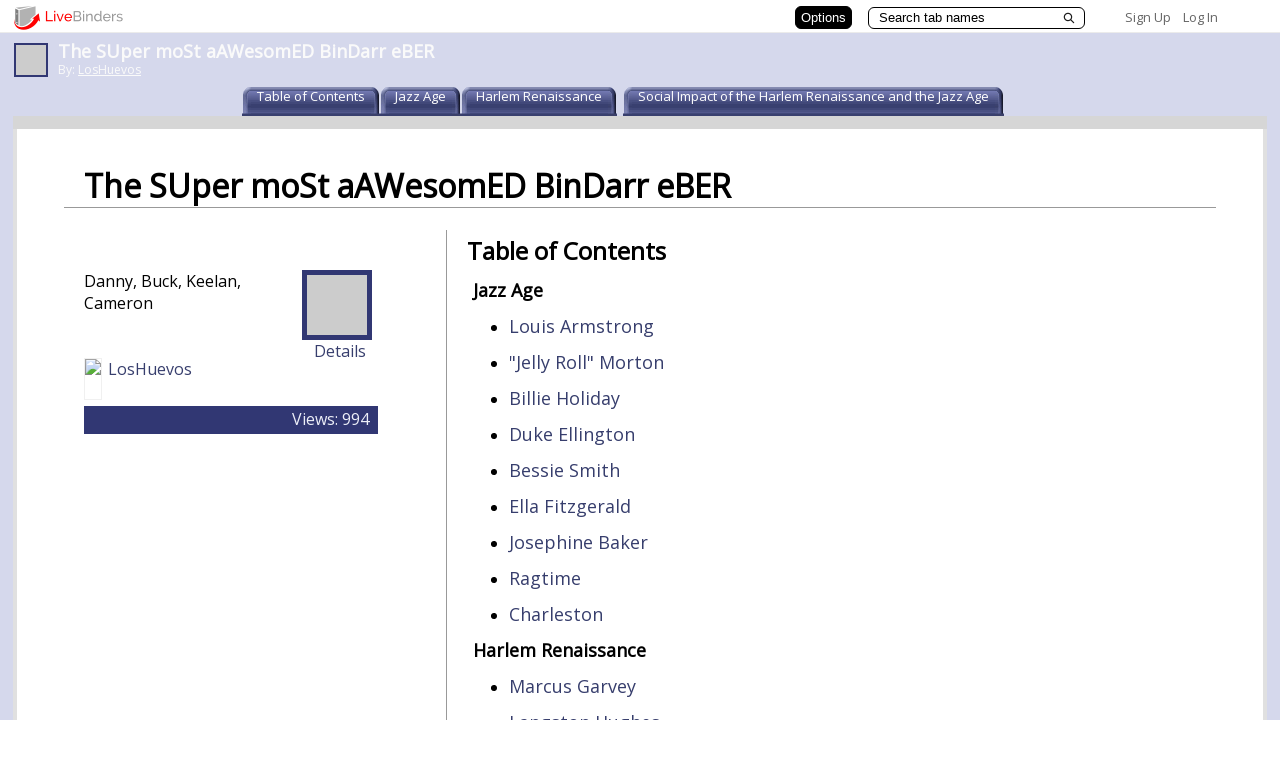

--- FILE ---
content_type: text/css
request_url: https://www.livebinders.com/assets/binder_purple-ff9312ee8950caf5285a13731ddee49a82308ab0920d42f3d2e69e6ec6d8d474.css
body_size: 1112
content:
/* Style sheet for custom look of binders - purple */
body {
  background: url("/assets/purple/player_background-d9386fe6a1918c77b08d4720d81546c262a74c18fb5285e7f32658af94ff49b9.gif") repeat top right; }

a, a:hover {
  color: #373e6d; }

.binder-footer {
  background: url("/assets/purple/player_background-d9386fe6a1918c77b08d4720d81546c262a74c18fb5285e7f32658af94ff49b9.gif") repeat top right;
  color: #373e6d; }

.binder-header-left {
  color: #373e6d; }

.binder-header-right {
  color: #373e6d; }

.tab-wrapper-a {
  margin-left: -4px; }

#tab-off-left {
  background-image: url("/assets/purple/main_nav_off_left-5a538b6027692ada5a4f3edf484f1e4bfb67eda6743b1220b48410a7ac4c0dce.gif"); }

.tab-off-middle {
  background-image: url("/assets/purple/main_nav_off_middle-653f903a9baf3e588e31e248afaf60b9e54e425aef098d80bfabead49a94ce50.gif"); }

.tab-off-middle a {
  color: white; }

#tab-off-right {
  background-image: url("/assets/purple/main_nav_off_right-aff451606a53597d7f172939e0821f92ea080551384eb571c5a9de0e04a98402.gif"); }

#tab-on-left {
  background-image: url("/assets/main_nav_on_left_1-2576525e7dc9399cd0e382deef063172fac2411fb2b4cefae355719f2960f716.png"); }

.tab-on-middle {
  background-image: url("/assets/main_nav_on_middle_1-5cb3c57d8601e5e594d1b8aef538579c6938c1aeea60af140a8eae9edc77a833.png"); }

#tab-on-right {
  background-image: url("/assets/main_nav_on_right_1-be6ccd54534e195bc57bb708034273317173543cc87908c09800f39552f44d73.png"); }

.binder-tab-selected {
  color: #3C3C3C;
  background: url("/assets/main_nav_on_middle_1-5cb3c57d8601e5e594d1b8aef538579c6938c1aeea60af140a8eae9edc77a833.png") repeat-x; }

.binder-tab-selected-edit {
  color: #3C3C3C;
  background: url("/assets/main_nav_on_middle_1-5cb3c57d8601e5e594d1b8aef538579c6938c1aeea60af140a8eae9edc77a833.png") repeat-x; }

.binder-tab-unselected {
  color: #ffffff;
  background: url("/assets/purple/main_nav_off_middle-653f903a9baf3e588e31e248afaf60b9e54e425aef098d80bfabead49a94ce50.gif") repeat-x; }

.binder-tab-unselected a {
  color: #ffffff; }

.binder-tab-unselected a:hover {
  color: #ffffff; }

#binder-tab-selected-left {
  background-image: url("/assets/main_nav_on_left_1-2576525e7dc9399cd0e382deef063172fac2411fb2b4cefae355719f2960f716.png"); }

#tab-ax {
  background: url("/assets/main_nav_on_right_1-be6ccd54534e195bc57bb708034273317173543cc87908c09800f39552f44d73.png") no-repeat; }

#binder-tab-unselected-left {
  background-image: url("/assets/purple/main_nav_off_left-5a538b6027692ada5a4f3edf484f1e4bfb67eda6743b1220b48410a7ac4c0dce.gif"); }

#binder-tab-unselected-right {
  background: url("/assets/purple/main_nav_off_right-aff451606a53597d7f172939e0821f92ea080551384eb571c5a9de0e04a98402.gif") no-repeat; }

.binder-subtab {
  color: #373e6d; }

.more-tabs-left {
  background: url("/assets/purple/main_nav_more_left-b2799bee1af2ec74aeec8fd75d815f57821b12211e0ae382b5f0e9677db0af3a.gif") no-repeat; }

.more-tabs-right {
  background: url("/assets/purple/main_nav_more_right-ddb793bc614cff551e4efd51b7f91d1499f7b5439e8fda660ca768b1b7a6297b.gif") no-repeat; }


--- FILE ---
content_type: text/plain; charset=utf-8
request_url: https://www.livebinders.com/services/jsonrpc
body_size: 9604
content:
{ "result" : "{\"id\":\"312610\",\"tabOff\":0,\"version\":327,\"selectedTab\":0,\"thumbnail_url\":\"http://open.thumbshots.org/image.pxf?url=http://www.doctorjazz.co.uk/jrmnyt.jpg\",\"tabs\":[{\"name\":\"Jazz Age\",\"id\":\"4ceadb2d-d47b-5d14-7b6e-1b4005de89ad\",\"template\":{\"dimensions\":[],\"type\":\"2\",\"framesHTML\":[\"\\u003cdiv style=\\\"TEXT-ALIGN: center; PADDING-BOTTOM: 1px; PADDING-LEFT: 1px; PADDING-RIGHT: 1px; FONT-SIZE: 18pt; VERTICAL-ALIGN: top; PADDING-TOP: 1px\\\" id=\\\"slide-title\\\"\\u003e\\u003cspan style=\\\"FONT-FAMILY: 'trebuchet ms',geneva; COLOR: rgb(51,51,51); FONT-SIZE: xx-large\\\"\\u003e\\u003cstrong\\u003eJAZZ\\u003c/strong\\u003e\\u003c/span\\u003e\\u003c/div\\u003e\",\"\\u003cdiv style=\\\"TEXT-ALIGN: center\\\"\\u003e\\u003cspan style=\\\"FONT-SIZE: xx-small\\\"\\u003e\\u003cimg alt=\\\"\\\" src=\\\"http://images4.fanpop.com/image/photos/18900000/Jazz-in-Neon-jazz-18994778-1600-1200.jpg\\\"\\u003e\\u003c/span\\u003e\\u003c/div\\u003e\"],\"media\":[{\"added\":true,\"author\":\"\",\"content_type\":\"jmi/webpage\",\"notes\":\"\",\"url\":\"http://images4.fanpop.com/image/photos/18900000/Jazz-in-Neon-jazz-18994778-1600-1200.jpg\",\"originating_url\":\"http://images4.fanpop.com/image/photos/18900000/Jazz-in-Neon-jazz-18994778-1600-1200.jpg\",\"id\":1913870,\"idx\":0,\"description\":\"http://images4.fanpop.com/image/photos/18900000/Jazz-in-Neon-jazz-18994778-1600-1200.jpg\",\"thumbnail_url\":\"http://open.thumbshots.org/image.pxf?url=http://images4.fanpop.com/image/photos/18900000/Jazz-in-Neon-jazz-18994778-1600-1200.jpg\",\"properties\":0}]},\"selectedSubtab\":-1,\"subtabs\":[{\"name\":\"Louis Armstrong\",\"id\":\"174358f9-336a-7900-5773-bf42573c68d5\",\"template\":{\"dimensions\":[],\"type\":\"6\",\"framesHTML\":[\"\\u003cp style=\\\"TEXT-ALIGN: center\\\"\\u003e\\u003cspan style=\\\"FONT-FAMILY: helvetica; COLOR: #333333; FONT-SIZE: x-large\\\"\\u003e\\u003cstrong\\u003eLOUIS \\\"SATCHMO\\\" ARMSTRONG\\u003c/strong\\u003e\\u003c/span\\u003e\\u003c/p\\u003e\\n\\u003cp\\u003e\\u003cspan style=\\\"FONT-SIZE: x-large\\\"\\u003e\\u0026nbsp;\\u003c/span\\u003e\\u003c/p\\u003e\",\"\\u003cdiv style=\\\"POSITION: relative; TEXT-ALIGN: left; PADDING-BOTTOM: 0px; PADDING-LEFT: 0px; PADDING-RIGHT: 0px; FONT-SIZE: 18pt; PADDING-TOP: 0px\\\" id=\\\"slide-outline\\\" class=\\\"slide-outline\\\"\\u003e\\n\\u003cul\\u003e\\n\\u003cli\\u003e\\u003cspan style=\\\"FONT-SIZE: large\\\"\\u003e\\u0026nbsp;\\u0026nbsp; Born in New Orleans in 1901 to a poor family, and was sent to a reform school when he was 12 after firing a gun on New Year's.\\u003c/span\\u003e \\n\\u003c/li\\u003e\\u003cli\\u003e\\u003cspan style=\\\"FONT-SIZE: large\\\"\\u003e\\u0026nbsp;\\u0026nbsp;Louis Armstrong is said to be one of the GREATEST Jazz musicians of all time.\\u003c/span\\u003e \\n\\u003c/li\\u003e\\u003cli\\u003e\\u003cspan style=\\\"FONT-SIZE: large\\\"\\u003eDied of a heart attack on July 9, 1971 in his sleep.\\u003c/span\\u003e \\n\\u003c/li\\u003e\\u003cli\\u003e\\u003cspan style=\\\"FONT-SIZE: large\\\"\\u003eSong: \\u003c/span\\u003e\\u003c/li\\u003e\\u003c/ul\\u003e\\n\\u003cp\\u003e\\u003cspan style=\\\"FONT-SIZE: large\\\"\\u003e\\u0026nbsp;\\u0026nbsp;\\u0026nbsp;\\u0026nbsp;\\u0026nbsp;\\u0026nbsp;\\u0026nbsp;\\u0026nbsp;\\u0026nbsp;\\u0026nbsp;\\u0026nbsp;\\u0026nbsp;\\u0026nbsp;\\u0026nbsp;\\u0026nbsp; \\\"\\u003ca href=\\\"http://www.youtube.com/watch?v=LD1z42Zfz54\\u0026amp;feature=fvst\\\"\\u003eWhat a Wonderful World\\u003c/a\\u003e\\\"\\u003c/span\\u003e\\u003c/p\\u003e\\n\\u003cp\\u003e\\u003cspan style=\\\"FONT-SIZE: large\\\"\\u003eDefined Jazz music with his technical abilities and spotinaity.\\u003cbr\\u003e\\u003c/span\\u003e\\u003c/p\\u003e\\n\\u003cul\\u003e\\n\\u003cli\\u003e\\u003cspan style=\\\"FONT-SIZE: large\\\"\\u003e\\u003ca href=\\\"http://www.redhotjazz.com/louie.html\\\"\\u003eredhotjazz.com/louie.html\\u003c/a\\u003e\\u003c/span\\u003e \\u003c/li\\u003e\\u003c/ul\\u003e\\u003cspan style=\\\"FONT-SIZE: medium\\\"\\u003e\\u003cspan style=\\\"FONT-SIZE: medium\\\"\\u003e\\u0026nbsp;\\u003cbr\\u003e\\u003c/span\\u003e\\u003c/span\\u003e\\n\\u003cdiv class=\\\"citation_text mla7\\\"\\u003e\\u003cspan style=\\\"FONT-SIZE: medium\\\"\\u003eDevito, Mary. \\\"Louis Armstrong.\\\" \\u003cem\\u003eThe Red Hot Jazz Archive\\u003c/em\\u003e. Web. 16 Feb. 2012. \\u0026lt;http://redhotjazz.com/louie.html\\u0026gt;.\\u003c/span\\u003e\\u003c/div\\u003e\\u003c/div\\u003e\"],\"media\":[{\"added\":true,\"author\":\"\",\"content_type\":\"jmi/webpage\",\"notes\":\"\",\"url\":\"http://2.bp.blogspot.com/-M58XIcV5d_o/TnfWRBYDk5I/AAAAAAAAB0I/d4Naa_aMI00/s1600/louis%252520armstrong.jpg\",\"originating_url\":\"http://2.bp.blogspot.com/-M58XIcV5d_o/TnfWRBYDk5I/AAAAAAAAB0I/d4Naa_aMI00/s1600/louis%252520armstrong.jpg\",\"id\":1923732,\"idx\":0,\"description\":\"http://2.bp.blogspot.com/-M58XIcV5d_o/TnfWRBYDk5I/AAAAAAAAB0I/d4Naa_aMI00/s1600/louis%252520armstrong.jpg\",\"thumbnail_url\":\"http://open.thumbshots.org/image.pxf?url=http://2.bp.blogspot.com/-M58XIcV5d_o/TnfWRBYDk5I/AAAAAAAAB0I/d4Naa_aMI00/s1600/louis%252520armstrong.jpg\",\"properties\":0}]},\"selectedSubtab\":-1},{\"name\":\"\\\"Jelly Roll\\\" Morton\",\"id\":\"2d5e53b0-a6e9-444d-187e-99d16e744e96\",\"template\":{\"dimensions\":[],\"type\":\"6\",\"framesHTML\":[\"\\u003cp style=\\\"TEXT-ALIGN: center\\\"\\u003e\\u003cspan style=\\\"FONT-SIZE: large\\\"\\u003e\\u003cstrong\\u003e\\u003cspan style=\\\"FONT-FAMILY: Trebuchet MS; COLOR: #333333\\\"\\u003e\\\"JELLY ROLL\\\" MORTON\\u003c/span\\u003e\\u003c/strong\\u003e\\u003c/span\\u003e\\u003c/p\\u003e\",\"\\u003cul\\u003e\\n\\u003cli\\u003e\\n\\u003cdiv style=\\\"TEXT-ALIGN: left\\\"\\u003e\\u003cspan style=\\\"FONT-SIZE: medium\\\"\\u003eJelly roll had a very energetic personality\\u003c/span\\u003e\\u003cspan style=\\\"FONT-SIZE: medium\\\"\\u003e\\u003c/span\\u003e\\u003c/div\\u003e\\n\\u003c/li\\u003e\\u003cli style=\\\"TEXT-ALIGN: left\\\"\\u003e\\u003cspan style=\\\"FONT-SIZE: medium\\\"\\u003eAs a teenager he worked as a piano player in a whore house\\u003c/span\\u003e \\n\\u003c/li\\u003e\\u003cli style=\\\"TEXT-ALIGN: left\\\"\\u003e\\u003cspan style=\\\"FONT-SIZE: medium\\\"\\u003eHe also worked as a gambler, pimp, pool shark, and comedian\\u003c/span\\u003e \\n\\u003c/li\\u003e\\u003cli style=\\\"TEXT-ALIGN: left\\\"\\u003e\\u003cspan style=\\\"FONT-SIZE: medium\\\"\\u003eJelly roll died\\u0026nbsp;right before the Dixieland revival and blames his poor health on a voodoo spell\\u003c/span\\u003e \\u003c/li\\u003e\\u003c/ul\\u003e\\n\\u003cp style=\\\"TEXT-ALIGN: left; PADDING-LEFT: 30px\\\"\\u003e\\u003cspan style=\\\"FONT-SIZE: medium\\\"\\u003eSong:\\u003c/span\\u003e\\u003c/p\\u003e\\n\\u003cp style=\\\"PADDING-LEFT: 60px\\\"\\u003e\\u003cspan style=\\\"FONT-SIZE: medium\\\"\\u003e\\\"Dr. Jazz\\\"\\u003c/span\\u003e\\u003c/p\\u003e\\n\\u003cp\\u003e\\u003cspan style=\\\"FONT-SIZE: medium\\\"\\u003eFirst great jazz piano player and composer, and\\u0026nbsp;took advantage of limitations of 78rpm records.\\u003c/span\\u003e\\u003c/p\\u003e\\n\\u003cp\\u003e\\u003cspan style=\\\"FONT-SIZE: medium\\\"\\u003e\\u003ca href=\\\"http://www.redhotjazz.com/jellyroll.html\\\"\\u003ehttp://www.redhotjazz.com/jellyroll.html\\u003c/a\\u003e\\u003c/span\\u003e\\u003c/p\\u003e\"],\"media\":[{\"added\":true,\"content_type\":\"jmi/webpage\",\"author\":\"\",\"notes\":\"\",\"url\":\"http://www.nonesuch.com/files/imagecache/section-artists-image/media/images/jellyroll-morton.jpg\",\"id\":1914131,\"originating_url\":\"http://www.nonesuch.com/files/imagecache/section-artists-image/media/images/jellyroll-morton.jpg\",\"idx\":0,\"thumbnail_url\":\"http://open.thumbshots.org/image.pxf?url=http://www.nonesuch.com/files/imagecache/section-artists-image/media/images/jellyroll-morton.jpg\",\"description\":\"http://www.nonesuch.com/files/imagecache/section-artists-image/media/images/jellyroll-morton.jpg\",\"properties\":0}]},\"selectedSubtab\":-1},{\"name\":\"Billie Holiday\",\"id\":\"985e1b54-3a8c-7104-ba4a-81cc5720ce73\",\"template\":{\"dimensions\":[],\"type\":\"6\",\"framesHTML\":[\"\\u003cdiv style=\\\"TEXT-ALIGN: center; PADDING-BOTTOM: 1px; PADDING-LEFT: 1px; PADDING-RIGHT: 1px; FONT-SIZE: 18pt; VERTICAL-ALIGN: top; PADDING-TOP: 1px\\\" id=\\\"slide-title\\\"\\u003e\\u003cspan style=\\\"COLOR: rgb(51,51,51)\\\"\\u003e\\u003cstrong\\u003e\\u003cspan style=\\\"FONT-FAMILY: helvetica\\\"\\u003eBILLIE HOLIDAY\\u003c/span\\u003e\\u003c/strong\\u003e\\u003c/span\\u003e\\u003c/div\\u003e\",\"\\u003cdiv style=\\\"POSITION: relative; TEXT-ALIGN: left; PADDING-BOTTOM: 0px; PADDING-LEFT: 0px; PADDING-RIGHT: 0px; FONT-SIZE: 18pt; PADDING-TOP: 0px\\\" class=\\\"slide-outline\\\"\\u003e\\n\\u003cul\\u003e\\n\\u003cli\\u003e\\u003cspan style=\\\"FONT-FAMILY: helvetica; FONT-SIZE: large\\\"\\u003eBorn in 1915 in extreme poverty, dropped out of school in the 5th grade and was eventually arrested for prostitution.\\u003c/span\\u003e \\n\\u003c/li\\u003e\\u003cli\\u003e\\u003cspan style=\\\"FONT-FAMILY: helvetica; FONT-SIZE: large\\\"\\u003eConsidered the best Jazz vocalist of all time, and her songs were about hard times and injustice, conveying deep emotion.\\u003c/span\\u003e \\n\\u003c/li\\u003e\\u003cli\\u003e\\u003cspan style=\\\"FONT-FAMILY: helvetica; FONT-SIZE: large\\\"\\u003eHer song \\\"Strange Fruit\\\" was about lynching and condemned racism.\\u003c/span\\u003e \\n\\u003c/li\\u003e\\u003cli\\u003e\\u003cspan style=\\\"FONT-FAMILY: helvetica; FONT-SIZE: large\\\"\\u003eSong:\\u003c/span\\u003e \\u003c/li\\u003e\\u003c/ul\\u003e\\u003c/div\\u003e\\n\\u003cp\\u003e\\u003cspan style=\\\"FONT-FAMILY: helvetica; FONT-SIZE: large\\\"\\u003e\\u0026nbsp;\\u0026nbsp;\\u0026nbsp;\\u0026nbsp;\\u0026nbsp;\\u0026nbsp;\\u0026nbsp;\\u0026nbsp;\\u0026nbsp;\\u0026nbsp;\\u0026nbsp;\\u0026nbsp; \\\"\\u003ca href=\\\"http://www.youtube.com/watch?v=s9FZMHNhJ80\\\"\\u003eStrange Fruit\\\"\\u003c/a\\u003e\\u003c/span\\u003e\\u003c/p\\u003e\\n\\u003cp\\u003e\\u003cspan style=\\\"FONT-FAMILY: helvetica; FONT-SIZE: large\\\"\\u003eConveyed emotion through her music, revolutionized Jazz music.\\u003cbr\\u003e\\u003c/span\\u003e\\u003c/p\\u003e\\n\\u003cul\\u003e\\n\\u003cli\\u003e\\u003cspan style=\\\"FONT-FAMILY: helvetica; FONT-SIZE: large\\\"\\u003e\\u003ca href=\\\"http://www.pbs.org/wnet/americanmasters/episodes/billie-holiday/about-the-singer/68/\\\"\\u003epbs.org\\u003c/a\\u003e\\u003c/span\\u003e \\u003c/li\\u003e\\u003c/ul\\u003e\\n\\u003cp\\u003e\\u0026nbsp;\\u003c/p\\u003e\\n\\u003cdiv class=\\\"citation_text mla7\\\"\\u003e\\u003cspan style=\\\"FONT-SIZE: small\\\"\\u003ePBS. \\\"Billie Holiday - About the Singer | American Masters | PBS.\\\" \\u003cem\\u003ePBS: Public Broadcasting Service\\u003c/em\\u003e. Thirteen, June-July 2006. Web. 16 Feb. 2012. \\u0026lt;http://www.pbs.org/wnet/americanmasters/episodes/billie-holiday/about-the-singer/68/\\u0026gt;.\\u003c/span\\u003e\\u003c/div\\u003e\"],\"media\":[{\"added\":true,\"content_type\":\"jmi/webpage\",\"author\":\"\",\"notes\":\"\",\"url\":\"http://i126.photobucket.com/albums/p116/nahanie/Billie.jpg\",\"id\":1923168,\"originating_url\":\"http://i126.photobucket.com/albums/p116/nahanie/Billie.jpg\",\"idx\":0,\"thumbnail_url\":\"http://open.thumbshots.org/image.pxf?url=http://i126.photobucket.com/albums/p116/nahanie/Billie.jpg\",\"description\":\"http://i126.photobucket.com/albums/p116/nahanie/Billie.jpg\",\"properties\":0}]},\"selectedSubtab\":-1},{\"name\":\"Duke Ellington\",\"id\":\"7298a69c-7ffd-5709-df4c-c6e7f197df1b\",\"template\":{\"dimensions\":[],\"media\":[{\"added\":true,\"author\":\"\",\"content_type\":\"jmi/webpage\",\"notes\":\"\",\"url\":\"http://www.allaboutjazz.com/media/large/5/9/f/df75022095f39962a54c73d1fd62f.jpg\",\"originating_url\":\"http://www.allaboutjazz.com/media/large/5/9/f/df75022095f39962a54c73d1fd62f.jpg\",\"id\":1933082,\"idx\":0,\"description\":\"http://www.allaboutjazz.com/media/large/5/9/f/df75022095f39962a54c73d1fd62f.jpg\",\"thumbnail_url\":\"http://open.thumbshots.org/image.pxf?url=http://www.allaboutjazz.com/media/large/5/9/f/df75022095f39962a54c73d1fd62f.jpg\",\"properties\":0}],\"framesHTML\":[\"\\u003cP style=\\\"TEXT-ALIGN: center\\\"\\u003e\\u003cSPAN style=\\\"FONT-FAMILY: helvetica; FONT-SIZE: x-large\\\"\\u003e\\u003cSTRONG\\u003eDUKE ELLINGTON\\u003c/STRONG\\u003e\\u003c/SPAN\\u003e\\u003c/P\\u003e\",\"\\u003cDIV style=\\\"POSITION: relative; TEXT-ALIGN: left; PADDING-BOTTOM: 0px; PADDING-LEFT: 0px; PADDING-RIGHT: 0px; FONT-SIZE: 18pt; PADDING-TOP: 0px\\\" id=slide-outline class=slide-outline\\u003e\\r\\n\\u003cUL\\u003e\\r\\n\\u003cLI\\u003eThought of himself as a composer instead of just a musician \\r\\n\\u003cLI\\u003ePlayed piano and was heavily influenced by James Johnson and Willie \\\"The Lion\\\" Smith, but he felt that the orchestra was his strongsuit. \\r\\n\\u003cLI\\u003eDied of cancer in 1974 \\r\\n\\u003cLI\\u003eSong: \\u003c/LI\\u003e\\u003c/UL\\u003e\\r\\n\\u003cP\\u003e\\u0026nbsp;\\u0026nbsp;\\u0026nbsp;\\u0026nbsp;\\u0026nbsp;\\u0026nbsp;\\u0026nbsp;\\u0026nbsp;\\u0026nbsp;\\u0026nbsp;\\u0026nbsp;\\u0026nbsp;\\u0026nbsp; \\\"\\u003cA href=\\\"http://www.youtube.com/watch?v=qDQpZT3GhDg\\\"\\u003eDon't Mean a Thing\\u003c/A\\u003e\\\"\\u003cBR\\u003eBrought Sophistication to Jazz\\u003c/P\\u003e\\r\\n\\u003cP\\u003e\\u003cA href=\\\"http://www.redhotjazz.com/duke.html\\\"\\u003ehttp://www.redhotjazz.com/duke.html\\u003c/A\\u003e\\u003c/P\\u003e\\r\\n\\u003cDIV class=\\\"citation_text mla7\\\"\\u003e\\u003cSPAN style=\\\"FONT-SIZE: small\\\"\\u003e\\\"Duke Ellington.\\\" \\u003cEM\\u003eThe Red Hot Jazz Archive\\u003c/EM\\u003e. Web. 16 Feb. 2012. \\u0026lt;http://www.redhotjazz.com/duke.html\\u0026gt;.\\u003c/SPAN\\u003e\\u003c/DIV\\u003e\\u003c/DIV\\u003e\"],\"type\":\"6\"},\"selectedSubtab\":-1},{\"name\":\"Bessie Smith\",\"id\":\"26282510-e962-4011-7071-c887200d1aa4\",\"template\":{\"dimensions\":[],\"media\":[{\"added\":true,\"author\":\"\",\"content_type\":\"jmi/webpage\",\"notes\":\"\",\"url\":\"http://www.israbox.com/uploads/posts/2010-09/1283863276_booklet-18-19.jpg\",\"originating_url\":\"http://www.israbox.com/uploads/posts/2010-09/1283863276_booklet-18-19.jpg\",\"id\":1923200,\"idx\":0,\"description\":\"http://www.israbox.com/uploads/posts/2010-09/1283863276_booklet-18-19.jpg\",\"thumbnail_url\":\"http://open.thumbshots.org/image.pxf?url=http://www.israbox.com/uploads/posts/2010-09/1283863276_booklet-18-19.jpg\",\"properties\":0}],\"framesHTML\":[\"\\u003cDIV style=\\\"TEXT-ALIGN: center; PADDING-BOTTOM: 1px; PADDING-LEFT: 1px; PADDING-RIGHT: 1px; FONT-SIZE: 18pt; VERTICAL-ALIGN: top; PADDING-TOP: 1px\\\" id=slide-title\\u003e\\u003cSPAN style=\\\"COLOR: rgb(51,51,51)\\\"\\u003e\\u003cSTRONG\\u003e\\u003cSPAN style=\\\"FONT-FAMILY: helvetica\\\"\\u003eBESSIE SMITH\\u003cBR\\u003e\\u003c/SPAN\\u003e\\u003c/STRONG\\u003e\\u003c/SPAN\\u003e\\u003c/DIV\\u003e\",\"\\u003cdiv id=\\\"slide-outline\\\" class=\\\"slide-outline\\\" style=\\\"position: relative; text-align: left; font-size: 18pt; padding: 0px;\\\"\\u003e\\n\\u003cul\\u003e\\n\\u003cli\\u003eWas a singer and dancer in a show from 1912 to 1915\\u003c/li\\u003e\\n\\u003cli\\u003eLater joined the TOBA vaudeville circut and started to build up her following\\u003c/li\\u003e\\n\\u003cli\\u003eBecame one of the greatest blues singers\\u003c/li\\u003e\\n\\u003cli\\u003eBled out after a car accident in 1937, and the rumor is that Smith only bled out because she was taken to a white hospital and was refused treatment\\u003c/li\\u003e\\n\\u003cli\\u003eSong:\\u003c/li\\u003e\\n\\u003c/ul\\u003e\\n\\u003cp\\u003e\\u0026nbsp;\\u0026nbsp;\\u0026nbsp;\\u0026nbsp;\\u0026nbsp;\\u0026nbsp;\\u0026nbsp;\\u0026nbsp;\\u0026nbsp;\\u0026nbsp;\\u0026nbsp;\\u0026nbsp;\\u0026nbsp; \\\"\\u003ca href=\\\"http://www.youtube.com/watch?v=FX8ptPn3P9I\\u0026amp;feature=fvst\\\"\\u003eNobody knows you when you're down and out\\u003c/a\\u003e\\\"\\u003c/p\\u003e\\n\\u003cp\\u003eGreatest of the cassic blues singers of the 20's\\u003c/p\\u003e\\n\\u003cp\\u003e\\u003ca href=\\\"http://www.redhotjazz.com/bessie.html\\\"\\u003ehttp://www.redhotjazz.com/bessie.html\\u003c/a\\u003e\\u003c/p\\u003e\\n\\u003cdiv class=\\\"citation_text mla7\\\"\\u003e\\u003cspan style=\\\"font-size: small;\\\"\\u003e\\\"Bessie Smith.\\\" \\u003cem\\u003eThe Red Hot Jazz Archive\\u003c/em\\u003e. Web. 16 Feb. 2012. \\u0026lt;http://www.redhotjazz.com/bessie.html\\u0026gt;.\\u003c/span\\u003e\\u003c/div\\u003e\\n\\u003c/div\\u003e\"],\"type\":\"6\"},\"selectedSubtab\":-1},{\"name\":\"Ella Fitzgerald\",\"id\":\"a28a290b-c8f0-284f-75fd-d08b8d1f2609\",\"template\":{\"dimensions\":[],\"media\":[{\"added\":true,\"content_type\":\"jmi/webpage\",\"author\":\"\",\"notes\":\"\",\"url\":\"http://honeyinthesun.com/wp-content/uploads/2011/04/93ce3f41-be93-4916-8b8c-fd84782bd0fc.jpg\",\"id\":1923319,\"originating_url\":\"http://honeyinthesun.com/wp-content/uploads/2011/04/93ce3f41-be93-4916-8b8c-fd84782bd0fc.jpg\",\"idx\":0,\"thumbnail_url\":\"http://open.thumbshots.org/image.pxf?url=http://honeyinthesun.com/wp-content/uploads/2011/04/93ce3f41-be93-4916-8b8c-fd84782bd0fc.jpg\",\"description\":\"http://honeyinthesun.com/wp-content/uploads/2011/04/93ce3f41-be93-4916-8b8c-fd84782bd0fc.jpg\",\"properties\":0}],\"framesHTML\":[\"\\u003cDIV style=\\\"TEXT-ALIGN: center; PADDING-BOTTOM: 1px; PADDING-LEFT: 1px; PADDING-RIGHT: 1px; FONT-SIZE: 18pt; VERTICAL-ALIGN: top; PADDING-TOP: 1px\\\" id=slide-title\\u003e\\u003cSPAN style=\\\"COLOR: #333333\\\"\\u003e\\u003cSTRONG\\u003e\\u003cSPAN style=\\\"FONT-FAMILY: helvetica\\\"\\u003eELLA FITZGERALD\\u003cBR\\u003e\\u003c/SPAN\\u003e\\u003c/STRONG\\u003e\\u003c/SPAN\\u003e\\u003c/DIV\\u003e\",\"\\u003cDIV style=\\\"POSITION: relative; TEXT-ALIGN: left; PADDING-BOTTOM: 0px; PADDING-LEFT: 0px; PADDING-RIGHT: 0px; FONT-SIZE: 18pt; PADDING-TOP: 0px\\\" class=slide-outline\\u003e\\r\\n\\u003cUL\\u003e\\r\\n\\u003cLI\\u003eStarted off in Chick Webb's band, and when Chick Webb died in 1939 she led the band \\r\\n\\u003cLI\\u003eRecorded with greats such as Duke Ellington, Billie Holiday, and Louis Armstrong during her career \\r\\n\\u003cLI\\u003eWon 13 grammies and also the National Medal of Honor \\r\\n\\u003cLI\\u003eDied on June 15, 1996 at the age of 78 of health problems\\u0026nbsp; \\r\\n\\u003cLI\\u003eSong: \\u003c/LI\\u003e\\u003c/UL\\u003e\\u003c/DIV\\u003e\\r\\n\\u003cP\\u003e\\u0026nbsp;\\u0026nbsp;\\u0026nbsp;\\u0026nbsp;\\u0026nbsp;\\u0026nbsp;\\u0026nbsp;\\u0026nbsp;\\u0026nbsp;\\u0026nbsp;\\u0026nbsp; \\\"\\u003cA href=\\\"http://www.youtube.com/watch?v=XUYpUogn91U\\\"\\u003eA Tisket a Tasket\\u003c/A\\u003e\\\"\\u003c/P\\u003e\\r\\n\\u003cP\\u003e\\u003cSPAN style=\\\"FONT-SIZE: large\\\"\\u003eBrought swing, bebop, and ballads to their highest potential.\\u003c/SPAN\\u003e\\u003c/P\\u003e\\r\\n\\u003cUL\\u003e\\r\\n\\u003cLI\\u003e\\u003cA href=\\\"http://www.pbs.org/wnet/americanmasters/episodes/ella-fitzgerald/something-to-live-for/590/\\\"\\u003ehttp://www.pbs.org/wnet/americanmasters/episodes/ella-fitzgerald/something-to-live-for/590/\\u003c/A\\u003e \\u003c/LI\\u003e\\u003c/UL\\u003e\\r\\n\\u003cDIV class=\\\"citation_text mla7\\\"\\u003ePBS. \\\"Ella Fitzgerald - About Ella Fitzgerald | American Masters | PBS.\\\" \\u003cEM\\u003ePBS: Public Broadcasting Service\\u003c/EM\\u003e. 1 June 2005. Web. 16 Feb. 2012. \\u0026lt;http://www.pbs.org/wnet/americanmasters/episodes/ella-fitzgerald/something-to-live-for/590/\\u0026gt;.\\u003c/DIV\\u003e\"],\"type\":\"6\"},\"selectedSubtab\":-1},{\"name\":\"Josephine Baker\",\"id\":\"8d568637-77b6-a0b1-c3bb-86b314d8f41b\",\"template\":{\"dimensions\":[],\"type\":\"6\",\"framesHTML\":[\"\\u003cDIV style=\\\"TEXT-ALIGN: center; PADDING-BOTTOM: 1px; PADDING-LEFT: 1px; PADDING-RIGHT: 1px; FONT-SIZE: 18pt; VERTICAL-ALIGN: top; PADDING-TOP: 1px\\\" id=slide-title\\u003e\\u003cSTRONG\\u003e\\u003cSPAN style=\\\"FONT-FAMILY: helvetica; COLOR: #333333\\\"\\u003eJOSEPHINE BAKER\\u003c/SPAN\\u003e\\u003c/STRONG\\u003e\\u003c/DIV\\u003e\",\"\\u003cUL\\u003e\\r\\n\\u003cLI\\u003e\\r\\n\\u003cDIV style=\\\"POSITION: relative; TEXT-ALIGN: left; PADDING-BOTTOM: 0px; PADDING-LEFT: 0px; PADDING-RIGHT: 0px; FONT-SIZE: 18pt; PADDING-TOP: 0px\\\" class=slide-outline\\u003e\\u003cSPAN style=\\\"FONT-SIZE: x-small\\\"\\u003eBorn on June 3, 1906 in St. Louis, Missouri.\\u003c/SPAN\\u003e\\u003c/DIV\\u003e\\r\\n\\u003cLI\\u003eShe left school early and was performing professionally at the age of 13. \\r\\n\\u003cLI\\u003eJosephine picked up a lot of fame in France and renounced her American citizenship in 1937 to become French. \\r\\n\\u003cLI\\u003eShe also earned credit for\\u0026nbsp;her contributions to the civil Rights Movement for\\u0026nbsp;aiding the French Resistance during World War II, and for being the first America woman to receive the French military honor. \\r\\n\\u003cLI\\u003eBaker was the first black female to star in a major motion picture.\\u003c/LI\\u003e\\u003c/UL\\u003e\\r\\n\\u003cP\\u003e\\u0026nbsp;\\u003c/P\\u003e\\r\\n\\u003cDIV class=\\\"citation_text mla7\\\"\\u003e\\\"Josephine Baker (Freda McDonald) Native of St. Louis, Missouri.\\\" \\u003cEM\\u003eBlackmissouri.com African Americans in Missouri\\u003c/EM\\u003e. Black Missouri, 10 Feb. 2008. Web. 16 Feb. 2012. \\u0026lt;http://blackmissouri.com/digest/josephine-baker-freda-mcdonald-native-of-st-louis-missouri.html\\u0026gt;.\\u003c/DIV\\u003e\"],\"media\":[{\"added\":true,\"content_type\":\"jmi/webpage\",\"author\":\"\",\"notes\":\"\",\"url\":\"http://1.bp.blogspot.com/-EY0KYN8hWVI/Tj2l679am0I/AAAAAAAADdc/y9khCibUXTo/s640/josephine-baker.jpg\",\"id\":1923342,\"originating_url\":\"http://1.bp.blogspot.com/-EY0KYN8hWVI/Tj2l679am0I/AAAAAAAADdc/y9khCibUXTo/s640/josephine-baker.jpg\",\"idx\":0,\"thumbnail_url\":\"http://open.thumbshots.org/image.pxf?url=http://1.bp.blogspot.com/-EY0KYN8hWVI/Tj2l679am0I/AAAAAAAADdc/y9khCibUXTo/s640/josephine-baker.jpg\",\"description\":\"http://1.bp.blogspot.com/-EY0KYN8hWVI/Tj2l679am0I/AAAAAAAADdc/y9khCibUXTo/s640/josephine-baker.jpg\",\"properties\":0}]},\"selectedSubtab\":-1},{\"name\":\"Ragtime\",\"id\":\"ccece6cf-62a5-e9bf-0203-b26ba3c6c0b1\",\"template\":{\"dimensions\":[],\"type\":\"3\",\"framesHTML\":[\"\\u003cDIV style=\\\"TEXT-ALIGN: center; PADDING-BOTTOM: 1px; PADDING-LEFT: 1px; PADDING-RIGHT: 1px; FONT-SIZE: 18pt; VERTICAL-ALIGN: top; PADDING-TOP: 1px\\\" id=slide-title\\u003e\\u003cSPAN style=\\\"FONT-FAMILY: helvetica\\\"\\u003e\\u003cSTRONG\\u003eRagtime\\u003c/STRONG\\u003e\\u003c/SPAN\\u003e\\u003c/DIV\\u003e\",\"\\u003cP\\u003e\\u003cIMG alt=RAGTIME src=\\\"http://www.ragtimepiano.ca/images/ragtimedance.jpg\\\" width=600 height=791\\u003e\\u003c/P\\u003e\",\"\\u003cul\\u003e\\n\\u003cli\\u003eRagtime is an original genre from the late 1800's and early 1900's that was charcterized by syncopated rhythms.\\u003c/li\\u003e\\n\\u003cli\\u003eActed as a precurser to jazz.\\u003c/li\\u003e\\n\\u003cli\\u003eTypical instruments included piano, banjo, orchestra, and brass band.\\u003c/li\\u003e\\n\\u003cli\\u003eIt soon lost popularity, however, to the rise of jazz in 1917.\\u003c/li\\u003e\\n\\u003cli\\u003eSome of Ragtime's most famous composers included Ernest Hogan, Scott Joplin, and \\\"Jelly Role\\\" Morton.\\u003c/li\\u003e\\n\\u003c/ul\\u003e\\n\\u003cp\\u003e\\u0026nbsp;\\u003c/p\\u003e\\n\\u003cdiv class=\\\"citation_text mla7\\\"\\u003e\\\"The Grove Music Dictionary.\\\" \\u003cem\\u003eRedirection To The Login Script\\u003c/em\\u003e. Oxford University Press, 06 Sept. 2009. Web. 16 Feb. 2012. \\u0026lt;http://www.oxfordmusiconline.com.ezproxy.bu.edu/subscriber/article/grove/music/22825?q=Ragtime\\u0026gt;.\\u003c/div\\u003e\"],\"media\":[{\"added\":true,\"author\":\"\",\"content_type\":\"jmi/webpage\",\"notes\":\"\",\"url\":\"/media/frame?myurl=http://4.bp.blogspot.com/-bLImHWXPfts/TaaQflqQ1oI/AAAAAAAAACY/GMlVLuqPokk/s1600/piano-s.jpg\",\"originating_url\":\"http://4.bp.blogspot.com/-bLImHWXPfts/TaaQflqQ1oI/AAAAAAAAACY/GMlVLuqPokk/s1600/piano-s.jpg\",\"id\":1923615,\"idx\":0,\"description\":\"/media/frame?myurl=http://4.bp.blogspot.com/-bLImHWXPfts/TaaQflqQ1oI/AAAAAAAAACY/GMlVLuqPokk/s1600/piano-s.jpg\",\"thumbnail_url\":\"http://open.thumbshots.org/image.pxf?url=http://4.bp.blogspot.com/-bLImHWXPfts/TaaQflqQ1oI/AAAAAAAAACY/GMlVLuqPokk/s1600/piano-s.jpg\",\"properties\":1}]},\"selectedSubtab\":-1},{\"name\":\"Charleston\",\"id\":\"025d8def-7012-6db3-7439-ee4df9e936f0\",\"template\":{\"dimensions\":[],\"type\":\"6\",\"framesHTML\":[\"\\u003cDIV style=\\\"TEXT-ALIGN: center; PADDING-BOTTOM: 1px; PADDING-LEFT: 1px; PADDING-RIGHT: 1px; FONT-SIZE: 18pt; VERTICAL-ALIGN: top; PADDING-TOP: 1px\\\" id=slide-title\\u003e\\u003cSTRONG\\u003e\\u003cSPAN style=\\\"FONT-FAMILY: helvetica; FONT-SIZE: x-large\\\"\\u003eCharleston\\u003c/SPAN\\u003e\\u003c/STRONG\\u003e\\u003c/DIV\\u003e\",\"\\u003cdiv id=\\\"slide-outline\\\" class=\\\"slide-outline\\\" style=\\\"position: relative; text-align: left; font-size: 18pt; padding: 0px;\\\"\\u003e\\n\\u003cul\\u003e\\n\\u003cli\\u003eOriginated from blacks who lived off the coast of Charleston, SC\\u003c/li\\u003e\\n\\u003cli\\u003eMusic used is ragtime jazz, in quick 4/4 time with syncopated rhytms\\u003c/li\\u003e\\n\\u003cli\\u003eDance uses the swaying of the arms and rapid movements of the feet\\u003c/li\\u003e\\n\\u003cli\\u003e(\\u003ca href=\\\"http://www.youtube.com/watch?v=s58iTzznkp0\\\"\\u003eVideo\\u003c/a\\u003e)\\u003c/li\\u003e\\n\\u003cli\\u003e\\u003ca href=\\\"http://history1900s.about.com/od/1920s/qt/charleston.htm\\\"\\u003ehttp://history1900s.about.com/od/1920s/qt/charleston.htm\\u003c/a\\u003e\\u003c/li\\u003e\\n\\u003cli\\u003e\\n\\u003cdiv class=\\\"citation_text mla7\\\"\\u003e\\u003cspan style=\\\"font-size: small;\\\"\\u003eRosenberg, Jennifer. \\\"Charleston Dance.\\\" \\u003cem\\u003e20th Century History\\u003c/em\\u003e. Web. 16 Feb. 2012. \\u0026lt;http://history1900s.about.com/od/1920s/qt/charleston.htm\\u0026gt;.\\u003c/span\\u003e\\u003c/div\\u003e\\n\\u003c/li\\u003e\\n\\u003c/ul\\u003e\\n\\u003c/div\\u003e\",\"\\u003cdiv id=\\\"slide-outline\\\" class=\\\"slide-outline\\\" style=\\\"position: relative; text-align: left; padding: 0px; font-size: 18pt;\\\"\\u003e\\n\\u003cul\\u003e\\n\\u003cli\\u003e\\u003c/li\\u003e\\n\\u003c/ul\\u003e\\n\\u003cp\\u003e\\u003ca href=\\\"http://www.youtube.com/watch?v=ZJC21zzkwoE\\\"\\u003eThe Charleston (video)\\u003c/a\\u003e\\u003c/p\\u003e\\n\\u003c/div\\u003e\"],\"media\":[{\"added\":true,\"author\":\"\",\"content_type\":\"jmi/webpage\",\"notes\":\"\",\"url\":\"http://www.whataboutclients.com/archives/charleston.jpg\",\"originating_url\":\"http://www.whataboutclients.com/archives/charleston.jpg\",\"id\":1935589,\"idx\":0,\"description\":\"http://www.whataboutclients.com/archives/charleston.jpg\",\"thumbnail_url\":\"http://open.thumbshots.org/image.pxf?url=http://www.whataboutclients.com/archives/charleston.jpg\",\"properties\":0}]},\"selectedSubtab\":-1}]},{\"name\":\"Harlem Renaissance\",\"id\":\"b8680777-2115-9987-754c-d7e4888d2227\",\"template\":{\"dimensions\":[],\"type\":\"2\",\"framesHTML\":[\"\\u003cdiv style=\\\"TEXT-ALIGN: center; PADDING-BOTTOM: 1px; PADDING-LEFT: 1px; PADDING-RIGHT: 1px; FONT-SIZE: 18pt; VERTICAL-ALIGN: top; PADDING-TOP: 1px\\\" id=\\\"slide-title\\\"\\u003e\\u003cspan style=\\\"FONT-FAMILY: 'trebuchet ms',geneva; COLOR: #333333; FONT-SIZE: xx-large\\\"\\u003e\\u003cstrong\\u003eHARLEM\\u003c/strong\\u003e\\u003c/span\\u003e\\u003c/div\\u003e\",\"\\u003cdiv style=\\\"TEXT-ALIGN: center\\\"\\u003e\\u003cspan style=\\\"FONT-SIZE: xx-small\\\"\\u003e\\u003cimg alt=\\\"\\\" src=\\\"http://images.suite101.com/1301682_com_motley.jpg\\\" width=\\\"1168\\\" height=\\\"888\\\"\\u003e\\u003c/span\\u003e\\u003c/div\\u003e\",\"\\u003cDIV style=\\\"POSITION: relative; TEXT-ALIGN: left; PADDING-BOTTOM: 0px; PADDING-LEFT: 0px; PADDING-RIGHT: 0px; FONT-SIZE: 18pt; PADDING-TOP: 0px\\\" id=slide-outline class=slide-outline\\u003e\\r\\n\\u003cP\\u003eClick to add text\\u003c/P\\u003e\\u003c/DIV\\u003e\"],\"media\":[{\"author\":\"\",\"content_type\":\"jmi/webpage\",\"notes\":\"\",\"url\":\"http://images.suite101.com/1301682_com_motley.jpg\",\"originating_url\":\"http://images.suite101.com/1301682_com_motley.jpg\",\"id\":1923114,\"idx\":0,\"description\":\"http://images.suite101.com/1301682_com_motley.jpg\",\"thumbnail_url\":\"http://open.thumbshots.org/image.pxf?url=http://images.suite101.com/1301682_com_motley.jpg\",\"properties\":0}]},\"selectedSubtab\":-1,\"subtabs\":[{\"name\":\"Marcus Garvey\",\"id\":\"30de3959-41d6-807c-09d8-674bad070c88\",\"template\":{\"dimensions\":[],\"type\":\"3\",\"framesHTML\":[\"\\u003cDIV style=\\\"TEXT-ALIGN: center; PADDING-BOTTOM: 1px; PADDING-LEFT: 1px; PADDING-RIGHT: 1px; FONT-SIZE: 18pt; VERTICAL-ALIGN: top; PADDING-TOP: 1px\\\" id=slide-title\\u003e\\u003cSPAN style=\\\"COLOR: rgb(51,51,51)\\\"\\u003e\\u003cSTRONG\\u003e\\u003cSPAN style=\\\"FONT-FAMILY: helvetica\\\"\\u003eMARCUS GARVEY\\u003c/SPAN\\u003e\\u003c/STRONG\\u003e\\u003c/SPAN\\u003e\\u003c/DIV\\u003e\",\"\\u003cP\\u003e\\u003cIMG alt=\\\"\\\" src=\\\"http://storage.canalblog.com/11/71/673566/46815280.jpg\\\" width=665 height=800\\u003e\\u003cIMG style=\\\"VERTICAL-ALIGN: middle\\\" alt=\\\"\\\" src=\\\"http://storage.canalblog.com/11/71/673566/46815280.jpg\\\" width=665 height=800\\u003e\\u003c/P\\u003e\",\"\\u003cDIV style=\\\"TEXT-ALIGN: left\\\"\\u003e\\r\\n\\u003cUL\\u003e\\r\\n\\u003cLI\\u003e\\u003cSPAN style=\\\"FONT-SIZE: medium\\\"\\u003e\\u003cSPAN\\u003eBorn on August 17, 1887 in St. Ann’s Bay, Jamaica and\\u0026nbsp;\\u003cSPAN\\u003eattended school in there until he was 14. \\u0026nbsp;Moved to the U.S. in 1916.\\u003c/SPAN\\u003e\\u003c/SPAN\\u003e\\u003c/SPAN\\u003e \\r\\n\\u003cLI\\u003e\\u003cSPAN style=\\\"FONT-SIZE: medium\\\"\\u003e\\u003cSPAN\\u003e\\u003cSPAN\\u003e\\u003cSPAN\\u003e\\u0026nbsp;He was an important black\\u003c/SPAN\\u003e\\u003cSPAN\\u003e\\u0026nbsp;leader who organized the first black American nationalist movement (1919–1926), based in New York City’s\\u0026nbsp;\\u003c/SPAN\\u003e\\u003cA class=\\\"bps-event-selector bps-topic-link\\\" title=Harlem href=\\\"http://www.britannica.com/EBchecked/topic/255384/\\\"\\u003e\\u003cSPAN\\u003eHarlem\\u003c/SPAN\\u003e\\u003c/A\\u003e\\u003cSPAN\\u003e.\\u003c/SPAN\\u003e\\u003c/SPAN\\u003e\\u003c/SPAN\\u003e\\u003c/SPAN\\u003e \\r\\n\\u003cLI\\u003e\\u003cSPAN style=\\\"FONT-SIZE: medium\\\"\\u003e\\u003cSPAN\\u003e\\u003cSPAN\\u003e\\u003cSPAN\\u003eHe accomplished much and \\u003cSPAN\\u003eclaimed a following of about 2,000,000\\u003c/SPAN\\u003e, however he soon lost support due to his unorganized business methods and ideas of racial purity and seperatism.\\u003c/SPAN\\u003e\\u003c/SPAN\\u003e\\u003c/SPAN\\u003e\\u003c/SPAN\\u003e \\r\\n\\u003cLI\\u003e\\u003cSPAN style=\\\"FONT-SIZE: medium\\\"\\u003e\\u003cSPAN\\u003e\\u003cSPAN\\u003e\\u003cSPAN\\u003e\\u003cSPAN\\u003eHe established the Negro Factories\\u0026nbsp;\\u003c/SPAN\\u003e\\u003cSPAN id=IL_AD2 class=IL_AD\\u003eCorporation,\\u0026nbsp;\\u003c/SPAN\\u003e\\u003cSPAN\\u003ethe\\u0026nbsp;\\u003c/SPAN\\u003e\\u003cSPAN id=IL_AD1 class=IL_AD\\u003eBlack Star\\u003c/SPAN\\u003e\\u003cSPAN\\u003e\\u0026nbsp;Line (1919), a chain of restaurants and grocery stores, laundries, a hotel, and a printing press/\\u003c/SPAN\\u003e\\u003c/SPAN\\u003e\\u003c/SPAN\\u003e\\u003c/SPAN\\u003e\\u003c/SPAN\\u003e\\u003c/LI\\u003e\\u003c/UL\\u003e\\u003c/DIV\\u003e\\r\\n\\u003cP\\u003e\\u0026nbsp;\\u003c/P\\u003e\\r\\n\\u003cP\\u003e\\u0026nbsp;\\u003c/P\\u003e\\r\\n\\u003cDIV id=bps-topic-citation-mla-content class=bps-topic-citation-text\\u003e\\r\\n\\u003cP\\u003e\\\"Marcus Garvey.\\\" \\u003cEM\\u003eEncyclopædia Britannica. Encyclopædia Britannica Online\\u003c/EM\\u003e. Encyclopædia Britannica Inc., 2012. Web. 16 Feb. 2012. \\u0026lt;\\u003cA href=\\\"http://www.britannica.com/EBchecked/topic/226276/Marcus-Moziah-Garvey\\\"\\u003ehttp://www.britannica.com/EBchecked/topic/226276/Marcus-Moziah-Garvey\\u003c/A\\u003e\\u0026gt;.\\u003c/P\\u003e\\u003c/DIV\\u003e\\r\\n\\u003cP\\u003e\\u003cSPAN style=\\\"FONT-SIZE: medium\\\"\\u003e\\u003cSPAN\\u003e\\u003cSPAN\\u003e\\u003cSPAN\\u003e\\u003cSPAN\\u003e\\u003c/SPAN\\u003e\\u003c/SPAN\\u003e\\u003c/SPAN\\u003e\\u003c/SPAN\\u003e\\u003c/SPAN\\u003e\\u003c/P\\u003e\"],\"media\":[{\"content_type\":\"jmi/blank\",\"id\":0,\"idx\":0}]},\"selectedSubtab\":-1},{\"name\":\"Langston Hughes\",\"id\":\"566059de-1e53-166b-88cd-3fd482ef53c5\",\"template\":{\"dimensions\":[],\"media\":[{\"content_type\":\"jmi/blank\",\"id\":0,\"idx\":0}],\"framesHTML\":[\"\\u003cDIV style=\\\"TEXT-ALIGN: center; PADDING-BOTTOM: 1px; PADDING-LEFT: 1px; PADDING-RIGHT: 1px; FONT-SIZE: 18pt; VERTICAL-ALIGN: top; PADDING-TOP: 1px\\\" id=slide-title\\u003e\\u003cSPAN style=\\\"COLOR: rgb(51,51,51)\\\"\\u003e\\u003cSTRONG\\u003e\\u003cSPAN style=\\\"FONT-FAMILY: helvetica\\\"\\u003eLANGSTON HUGHES\\u003c/SPAN\\u003e\\u003c/STRONG\\u003e\\u003c/SPAN\\u003e\\u003c/DIV\\u003e\",\"\\u003cDIV style=\\\"POSITION: relative; TEXT-ALIGN: left; PADDING-BOTTOM: 0px; PADDING-LEFT: 0px; PADDING-RIGHT: 0px; FONT-SIZE: 18pt; PADDING-TOP: 0px\\\" id=slide-outline class=slide-outline\\u003e\\r\\n\\u003cP\\u003e\\u003cIMG alt=\\\"\\\" src=\\\"http://english-10-honors.misspees.ruben.groupfusion.net/modules/groups/homepagefiles/announcement/-2255836.jpg\\\" width=300 height=427\\u003e\\u003c/P\\u003e\\u003c/DIV\\u003e\",\"\\u003cDIV style=\\\"TEXT-ALIGN: left\\\"\\u003e\\r\\n\\u003cUL\\u003e\\r\\n\\u003cLI\\u003e\\u003cSPAN style=\\\"FONT-SIZE: medium\\\"\\u003eBorn on February 1, 1902, in Joplin, Missouri.\\u003c/SPAN\\u003e \\r\\n\\u003cLI\\u003e\\u003cSPAN style=\\\"FONT-SIZE: medium\\\"\\u003e\\u003cSPAN\\u003eKnown as an accomplished American poet, social activist, novelist, playwright, and columnist and for his work throughout the Harlem Renaissance.\\u003c/SPAN\\u003e\\u003c/SPAN\\u003e \\r\\n\\u003cLI\\u003e\\u003cSPAN style=\\\"FONT-SIZE: medium\\\"\\u003e\\u003cSPAN\\u003e\\\"The Negro Speaks of Rivers\\\", became Hughes's signature poem.\\u003c/SPAN\\u003e\\u003c/SPAN\\u003e\\u003c/LI\\u003e\\u003c/UL\\u003e\\u003c/DIV\\u003e\\r\\n\\u003cP\\u003e\\u0026nbsp;\\u003c/P\\u003e\\r\\n\\u003cP\\u003e\\u0026nbsp;\\u003c/P\\u003e\\r\\n\\u003cDIV class=\\\"citation_text mla7\\\"\\u003eFrancis, Ted. \\\"Realism in the Novels of the Harlem Renaissance.\\\" \\u003cEM\\u003eGoogle Books\\u003c/EM\\u003e. Lawrence Hill \\u0026amp; Co, 24 July 2011. Web. 16 Feb. 2012. \\u0026lt;http://books.google.com/books?id=82XIw4ykVAAC\\u0026gt;.\\u003c/DIV\\u003e\"],\"type\":\"3\"},\"selectedSubtab\":-1},{\"name\":\"Zora Neale Hurston\",\"id\":\"2aae55bd-0169-572f-f55b-341231c89291\",\"template\":{\"dimensions\":[],\"type\":\"3\",\"framesHTML\":[\"\\u003cDIV style=\\\"TEXT-ALIGN: center; PADDING-BOTTOM: 1px; PADDING-LEFT: 1px; PADDING-RIGHT: 1px; FONT-SIZE: 18pt; VERTICAL-ALIGN: top; PADDING-TOP: 1px\\\" id=slide-title\\u003e\\u003cSPAN style=\\\"COLOR: rgb(51,51,51)\\\"\\u003e\\u003cSTRONG\\u003e\\u003cSPAN style=\\\"FONT-FAMILY: helvetica\\\"\\u003eZORA NEALE HURSTON\\u003c/SPAN\\u003e\\u003c/STRONG\\u003e\\u003c/SPAN\\u003e\\u003c/DIV\\u003e\",\"\\u003cDIV style=\\\"POSITION: relative; TEXT-ALIGN: left; PADDING-BOTTOM: 0px; PADDING-LEFT: 0px; PADDING-RIGHT: 0px; FONT-SIZE: 18pt; PADDING-TOP: 0px\\\" id=slide-outline class=slide-outline\\u003e\\r\\n\\u003cP\\u003e\\u003cIMG alt=\\\"\\\" src=\\\"http://anh.24h.com.vn/upload/2-2010/images/2010-06-14/1276501554-bi-an-ve-nhung-xac-chet-1.jpg\\\" width=500 height=721\\u003e\\u003c/P\\u003e\\u003c/DIV\\u003e\",\"\\u003cDIV style=\\\"TEXT-ALIGN: left\\\"\\u003e\\r\\n\\u003cUL\\u003e\\r\\n\\u003cLI\\u003e\\u003cSPAN style=\\\"FONT-SIZE: medium\\\"\\u003eBorn on\\u0026nbsp;\\u003cSPAN\\u003eJanuary 7, 1891in Notasulga, Alabama.\\u003c/SPAN\\u003e\\u003c/SPAN\\u003e \\r\\n\\u003cLI\\u003e\\u003cSPAN style=\\\"FONT-SIZE: medium\\\"\\u003eA novelist, folklorist, and anthropologist, Zora Neale Hurston was the typical authority on black culture from the Harlem Renaissance.\\u003c/SPAN\\u003e \\r\\n\\u003cLI\\u003e\\u003cSPAN style=\\\"FONT-SIZE: medium\\\"\\u003eShe has more than 50 short stories, plays, and essays, and is best known for her 1937 novel\\u0026nbsp;'\\u003cEM\\u003eTheir Eyes Were Watching God'\\u003c/EM\\u003e.\\u003c/SPAN\\u003e\\u003c/LI\\u003e\\u003c/UL\\u003e\\u003c/DIV\\u003e\\r\\n\\u003cP\\u003e\\u0026nbsp;\\u003c/P\\u003e\\r\\n\\u003cDIV class=\\\"citation_text mla7\\\"\\u003eBoyd, Valerie. \\\"About Zora Neale Hurston.\\\" \\u003cEM\\u003eZora Neale Hurston - Home\\u003c/EM\\u003e. The Estate of Zora Neale Hurston. Web. 16 Feb. 2012. \\u0026lt;http://zoranealehurston.com/about/\\u0026gt;.\\u003c/DIV\\u003e\"],\"media\":[{\"content_type\":\"jmi/blank\",\"id\":0,\"idx\":0}]},\"selectedSubtab\":-1},{\"name\":\"Cotton Clubs\",\"id\":\"2a9123c3-69e2-ab69-567d-9fd34a55cfda\",\"template\":{\"dimensions\":[],\"type\":\"3\",\"framesHTML\":[\"\\u003cDIV style=\\\"TEXT-ALIGN: center; PADDING-BOTTOM: 1px; PADDING-LEFT: 1px; PADDING-RIGHT: 1px; FONT-SIZE: 18pt; VERTICAL-ALIGN: top; PADDING-TOP: 1px\\\" id=slide-title\\u003e\\u003cSPAN style=\\\"COLOR: rgb(51,51,51)\\\"\\u003e\\u003cSTRONG\\u003e\\u003cSPAN style=\\\"FONT-FAMILY: helvetica\\\"\\u003eCOTTON CLUBS\\u003c/SPAN\\u003e\\u003c/STRONG\\u003e\\u003c/SPAN\\u003e\\u003c/DIV\\u003e\",\"\\u003cP\\u003e\\u003cIMG alt=\\\"\\\" src=\\\"http://www.beckermanphoto.com/wp-content/uploads2/cotton-club-neg-fm.jpg\\\" width=500 height=750\\u003e\\u003c/P\\u003e\",\"\\u003cDIV style=\\\"TEXT-ALIGN: left\\\"\\u003e\\r\\n\\u003cUL\\u003e\\r\\n\\u003cLI\\u003e\\u003cSPAN style=\\\"FONT-SIZE: medium\\\"\\u003eThe\\u0026nbsp;\\u003c/SPAN\\u003e\\u003cSTRONG style=\\\"FONT-SIZE: medium\\\"\\u003eCotton Club\\u003c/STRONG\\u003e\\u003cSPAN style=\\\"FONT-SIZE: medium\\\"\\u003e\\u0026nbsp;was a famous night club in\\u0026nbsp;\\u003c/SPAN\\u003e\\u003cSPAN style=\\\"FONT-SIZE: small\\\"\\u003eHarlem\\u003c/SPAN\\u003e\\u003cSPAN style=\\\"FONT-SIZE: medium\\\"\\u003e,\\u0026nbsp;\\u003c/SPAN\\u003e\\u003cSPAN style=\\\"FONT-SIZE: small\\\"\\u003eNew York City\\u003c/SPAN\\u003e\\u003cSPAN style=\\\"FONT-SIZE: medium\\\"\\u003e\\u0026nbsp;that operated during p\\u003c/SPAN\\u003e\\u003cSPAN style=\\\"FONT-SIZE: small\\\"\\u003erohibition and functioned as a venue for\\u003c/SPAN\\u003e\\u003cSPAN style=\\\"FONT-SIZE: medium\\\"\\u003e\\u0026nbsp;\\u003c/SPAN\\u003e\\u003cSPAN style=\\\"FONT-SIZE: small\\\"\\u003ejazz music\\u003c/SPAN\\u003e\\u003cSPAN style=\\\"FONT-SIZE: medium\\\"\\u003e.\\u0026nbsp;\\u003c/SPAN\\u003e \\r\\n\\u003cLI\\u003e\\u003cSPAN style=\\\"FONT-SIZE: medium\\\"\\u003eThe club featured many great African American artists such as\\u0026nbsp;\\u003cSPAN\\u003e\\u0026nbsp;\\u003c/SPAN\\u003eNat King Cole\\u003cSPAN\\u003e,\\u0026nbsp;\\u003c/SPAN\\u003eBillie Holiday, Louis Armstrong,\\u0026nbsp;\\u003cSPAN\\u003e\\u0026nbsp;\\u003c/SPAN\\u003eDizzy Gillespie\\u003cSPAN\\u003e, Ella Fitzgerald, Bessie Smith, and Duke Ellington.\\u003c/SPAN\\u003e\\u003c/SPAN\\u003e \\r\\n\\u003cLI\\u003e\\u003cSPAN style=\\\"FONT-SIZE: medium\\\"\\u003e\\u003cSPAN\\u003eHowever, it almost always denied admission of blacks.\\u003c/SPAN\\u003e\\u003c/SPAN\\u003e\\u003c/LI\\u003e\\u003c/UL\\u003e\\u003c/DIV\\u003e\\r\\n\\u003cP\\u003e\\u003cSPAN style=\\\"FONT-SIZE: medium\\\"\\u003e\\u003cSPAN\\u003eCotton Club.\\\" \\u003cEM\\u003eEncyclopædia Britannica. Encyclopædia Britannica Online\\u003c/EM\\u003e. Encyclopædia Britannica Inc., 2012. Web. 16 Feb. 2012. \\u0026lt;\\u003cA href=\\\"http://www.britannica.com/EBchecked/topic/1006392/Cotton-Club\\\"\\u003ehttp://www.britannica.com/EBchecked/topic/1006392/Cotton-Club\\u003c/A\\u003e\\u0026gt;. \\u003c/SPAN\\u003e\\u003c/SPAN\\u003e\\u003c/P\\u003e\"],\"media\":[{\"content_type\":\"jmi/blank\",\"id\":0,\"idx\":0}]},\"selectedSubtab\":-1}]},{\"name\":\"Social Impact of the Harlem Renaissance and the Jazz Age\",\"id\":\"af842b6f-df13-1ef4-7988-66e7dc6daa65\",\"template\":{\"dimensions\":[],\"media\":[{\"content_type\":\"jmi/blank\",\"id\":0,\"idx\":0}],\"framesHTML\":[\"\\u003cdiv style=\\\"TEXT-ALIGN: center; PADDING-BOTTOM: 1px; PADDING-LEFT: 1px; PADDING-RIGHT: 1px; FONT-SIZE: 18pt; VERTICAL-ALIGN: top; PADDING-TOP: 1px\\\" id=\\\"slide-title\\\"\\u003e\\u003cspan style=\\\"FONT-FAMILY: helvetica; COLOR: rgb(51,51,51)\\\"\\u003e\\u003cstrong\\u003eSOCIAL IMPACT OF THE HARLEM RENAISSANCE\\u0026nbsp;\\u0026amp; THE JAZZ AGE\\u003c/strong\\u003e\\u003c/span\\u003e\\u003c/div\\u003e\",\"\\u003cp class=\\\"content\\\" style=\\\"position: relative; text-align: center; font-size: 18pt; padding: 0px;\\\"\\u003eHARLEM\\u003c/p\\u003e\\n\\u003cul\\u003e\\n\\u003cli\\u003e\\n\\u003cdiv class=\\\"content\\\" style=\\\"position: relative; text-align: left; font-size: 18pt; padding: 0px;\\\"\\u003eThe \\u003cspan id=\\\"lw_1329425921_0\\\" class=\\\"yshortcuts\\\"\\u003erenaissance\\u003c/span\\u003e forced the issue of \\u003cspan id=\\\"lw_1329425921_1\\\" class=\\\"yshortcuts\\\"\\u003eracial inequality\\u003c/span\\u003e and \\u003cspan id=\\\"lw_1329425921_2\\\" class=\\\"yshortcuts\\\"\\u003eracial integration\\u003c/span\\u003e.\\u003c/div\\u003e\\n\\u003c/li\\u003e\\n\\u003cli\\u003e\\n\\u003cdiv class=\\\"content\\\" style=\\\"position: relative; text-align: left; font-size: 18pt; padding: 0px;\\\"\\u003eAfrican-Americans freely expressed themselves and celebrated their black cultures.\\u003c/div\\u003e\\n\\u003c/li\\u003e\\n\\u003c/ul\\u003e\",\"\\u003cp style=\\\"text-align: center;\\\"\\u003eJAZZ\\u003c/p\\u003e\\n\\u003cul\\u003e\\n\\u003cli\\u003e\\u0026nbsp;Youth rebellion of the 1920's.\\u003c/li\\u003e\\n\\u003cli\\u003e1920s youth used the influence of jazz to rebel against the traditional culture of previous generations\\u003c/li\\u003e\\n\\u003cli\\u003eNew fashion styles. (Flapper)\\u003c/li\\u003e\\n\\u003c/ul\\u003e\\n\\u003cp\\u003e\\u0026nbsp;\\u003c/p\\u003e\"],\"type\":\"3\"},\"selectedSubtab\":-1}]}", "error":"", "id": 1, "jsonrpc": "2.0" }